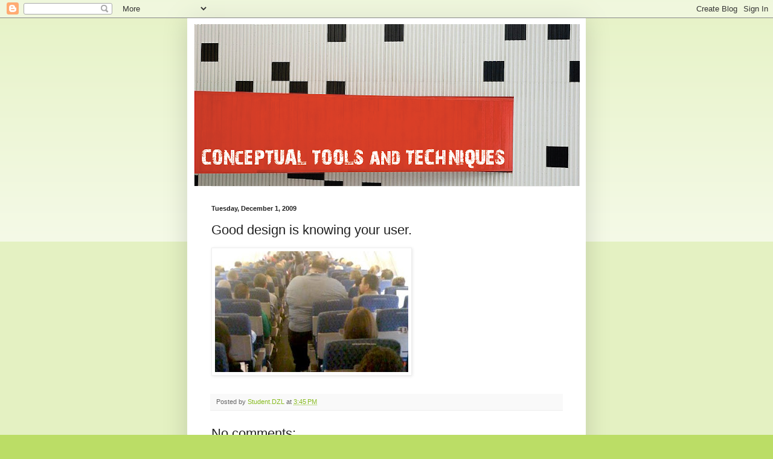

--- FILE ---
content_type: text/html; charset=UTF-8
request_url: https://conceptualtoolstechniques.blogspot.com/2009/12/good-design-is-knowing-your-user.html
body_size: 10811
content:
<!DOCTYPE html>
<html class='v2' dir='ltr' lang='en'>
<head>
<link href='https://www.blogger.com/static/v1/widgets/335934321-css_bundle_v2.css' rel='stylesheet' type='text/css'/>
<meta content='width=1100' name='viewport'/>
<meta content='text/html; charset=UTF-8' http-equiv='Content-Type'/>
<meta content='blogger' name='generator'/>
<link href='https://conceptualtoolstechniques.blogspot.com/favicon.ico' rel='icon' type='image/x-icon'/>
<link href='http://conceptualtoolstechniques.blogspot.com/2009/12/good-design-is-knowing-your-user.html' rel='canonical'/>
<link rel="alternate" type="application/atom+xml" title="Conceptual Tools &amp; Techniques - Atom" href="https://conceptualtoolstechniques.blogspot.com/feeds/posts/default" />
<link rel="alternate" type="application/rss+xml" title="Conceptual Tools &amp; Techniques - RSS" href="https://conceptualtoolstechniques.blogspot.com/feeds/posts/default?alt=rss" />
<link rel="service.post" type="application/atom+xml" title="Conceptual Tools &amp; Techniques - Atom" href="https://www.blogger.com/feeds/5000072816610647772/posts/default" />

<link rel="alternate" type="application/atom+xml" title="Conceptual Tools &amp; Techniques - Atom" href="https://conceptualtoolstechniques.blogspot.com/feeds/2152524238020482185/comments/default" />
<!--Can't find substitution for tag [blog.ieCssRetrofitLinks]-->
<link href='https://blogger.googleusercontent.com/img/b/R29vZ2xl/AVvXsEhZs0zChHdR1Tggt5atL_y21n1CPMPd95w24TaNcg1UXHRtaOnkIJI5B9L02fFy5R9rZd3K3SRte_e38ak9J6NNs-gUz6kHTn1IySVlED2gJEgsc7qeMLS7kCOibB9ThT2pZpJZ_nOUcaI/s320/passenger_1532425c.jpg' rel='image_src'/>
<meta content='http://conceptualtoolstechniques.blogspot.com/2009/12/good-design-is-knowing-your-user.html' property='og:url'/>
<meta content='Good design is knowing your user.' property='og:title'/>
<meta content='' property='og:description'/>
<meta content='https://blogger.googleusercontent.com/img/b/R29vZ2xl/AVvXsEhZs0zChHdR1Tggt5atL_y21n1CPMPd95w24TaNcg1UXHRtaOnkIJI5B9L02fFy5R9rZd3K3SRte_e38ak9J6NNs-gUz6kHTn1IySVlED2gJEgsc7qeMLS7kCOibB9ThT2pZpJZ_nOUcaI/w1200-h630-p-k-no-nu/passenger_1532425c.jpg' property='og:image'/>
<title>Conceptual Tools &amp; Techniques: Good design is knowing your user.</title>
<style id='page-skin-1' type='text/css'><!--
/*
-----------------------------------------------
Blogger Template Style
Name:     Simple
Designer: Blogger
URL:      www.blogger.com
----------------------------------------------- */
/* Content
----------------------------------------------- */
body {
font: normal normal 12px Arial, Tahoma, Helvetica, FreeSans, sans-serif;
color: #222222;
background: #bbdd66 none repeat scroll top left;
padding: 0 40px 40px 40px;
}
html body .region-inner {
min-width: 0;
max-width: 100%;
width: auto;
}
h2 {
font-size: 22px;
}
a:link {
text-decoration:none;
color: #88bb21;
}
a:visited {
text-decoration:none;
color: #888888;
}
a:hover {
text-decoration:underline;
color: #a9ff32;
}
.body-fauxcolumn-outer .fauxcolumn-inner {
background: transparent url(https://resources.blogblog.com/blogblog/data/1kt/simple/body_gradient_tile_light.png) repeat scroll top left;
_background-image: none;
}
.body-fauxcolumn-outer .cap-top {
position: absolute;
z-index: 1;
height: 400px;
width: 100%;
}
.body-fauxcolumn-outer .cap-top .cap-left {
width: 100%;
background: transparent url(https://resources.blogblog.com/blogblog/data/1kt/simple/gradients_light.png) repeat-x scroll top left;
_background-image: none;
}
.content-outer {
-moz-box-shadow: 0 0 40px rgba(0, 0, 0, .15);
-webkit-box-shadow: 0 0 5px rgba(0, 0, 0, .15);
-goog-ms-box-shadow: 0 0 10px #333333;
box-shadow: 0 0 40px rgba(0, 0, 0, .15);
margin-bottom: 1px;
}
.content-inner {
padding: 10px 10px;
}
.content-inner {
background-color: #ffffff;
}
/* Header
----------------------------------------------- */
.header-outer {
background: transparent none repeat-x scroll 0 -400px;
_background-image: none;
}
.Header h1 {
font: normal normal 60px Arial, Tahoma, Helvetica, FreeSans, sans-serif;
color: #99bb32;
text-shadow: -1px -1px 1px rgba(0, 0, 0, .2);
}
.Header h1 a {
color: #99bb32;
}
.Header .description {
font-size: 140%;
color: #777777;
}
.header-inner .Header .titlewrapper {
padding: 22px 30px;
}
.header-inner .Header .descriptionwrapper {
padding: 0 30px;
}
/* Tabs
----------------------------------------------- */
.tabs-inner .section:first-child {
border-top: 1px solid #eeeeee;
}
.tabs-inner .section:first-child ul {
margin-top: -1px;
border-top: 1px solid #eeeeee;
border-left: 0 solid #eeeeee;
border-right: 0 solid #eeeeee;
}
.tabs-inner .widget ul {
background: #f5f5f5 url(https://resources.blogblog.com/blogblog/data/1kt/simple/gradients_light.png) repeat-x scroll 0 -800px;
_background-image: none;
border-bottom: 1px solid #eeeeee;
margin-top: 0;
margin-left: -30px;
margin-right: -30px;
}
.tabs-inner .widget li a {
display: inline-block;
padding: .6em 1em;
font: normal normal 14px Arial, Tahoma, Helvetica, FreeSans, sans-serif;
color: #999999;
border-left: 1px solid #ffffff;
border-right: 1px solid #eeeeee;
}
.tabs-inner .widget li:first-child a {
border-left: none;
}
.tabs-inner .widget li.selected a, .tabs-inner .widget li a:hover {
color: #000000;
background-color: #eeeeee;
text-decoration: none;
}
/* Columns
----------------------------------------------- */
.main-outer {
border-top: 0 solid #eeeeee;
}
.fauxcolumn-left-outer .fauxcolumn-inner {
border-right: 1px solid #eeeeee;
}
.fauxcolumn-right-outer .fauxcolumn-inner {
border-left: 1px solid #eeeeee;
}
/* Headings
----------------------------------------------- */
div.widget > h2,
div.widget h2.title {
margin: 0 0 1em 0;
font: normal bold 11px Arial, Tahoma, Helvetica, FreeSans, sans-serif;
color: #000000;
}
/* Widgets
----------------------------------------------- */
.widget .zippy {
color: #999999;
text-shadow: 2px 2px 1px rgba(0, 0, 0, .1);
}
.widget .popular-posts ul {
list-style: none;
}
/* Posts
----------------------------------------------- */
h2.date-header {
font: normal bold 11px Arial, Tahoma, Helvetica, FreeSans, sans-serif;
}
.date-header span {
background-color: transparent;
color: #222222;
padding: inherit;
letter-spacing: inherit;
margin: inherit;
}
.main-inner {
padding-top: 30px;
padding-bottom: 30px;
}
.main-inner .column-center-inner {
padding: 0 15px;
}
.main-inner .column-center-inner .section {
margin: 0 15px;
}
.post {
margin: 0 0 25px 0;
}
h3.post-title, .comments h4 {
font: normal normal 22px Arial, Tahoma, Helvetica, FreeSans, sans-serif;
margin: .75em 0 0;
}
.post-body {
font-size: 110%;
line-height: 1.4;
position: relative;
}
.post-body img, .post-body .tr-caption-container, .Profile img, .Image img,
.BlogList .item-thumbnail img {
padding: 2px;
background: #ffffff;
border: 1px solid #eeeeee;
-moz-box-shadow: 1px 1px 5px rgba(0, 0, 0, .1);
-webkit-box-shadow: 1px 1px 5px rgba(0, 0, 0, .1);
box-shadow: 1px 1px 5px rgba(0, 0, 0, .1);
}
.post-body img, .post-body .tr-caption-container {
padding: 5px;
}
.post-body .tr-caption-container {
color: #222222;
}
.post-body .tr-caption-container img {
padding: 0;
background: transparent;
border: none;
-moz-box-shadow: 0 0 0 rgba(0, 0, 0, .1);
-webkit-box-shadow: 0 0 0 rgba(0, 0, 0, .1);
box-shadow: 0 0 0 rgba(0, 0, 0, .1);
}
.post-header {
margin: 0 0 1.5em;
line-height: 1.6;
font-size: 90%;
}
.post-footer {
margin: 20px -2px 0;
padding: 5px 10px;
color: #666666;
background-color: #f9f9f9;
border-bottom: 1px solid #eeeeee;
line-height: 1.6;
font-size: 90%;
}
#comments .comment-author {
padding-top: 1.5em;
border-top: 1px solid #eeeeee;
background-position: 0 1.5em;
}
#comments .comment-author:first-child {
padding-top: 0;
border-top: none;
}
.avatar-image-container {
margin: .2em 0 0;
}
#comments .avatar-image-container img {
border: 1px solid #eeeeee;
}
/* Comments
----------------------------------------------- */
.comments .comments-content .icon.blog-author {
background-repeat: no-repeat;
background-image: url([data-uri]);
}
.comments .comments-content .loadmore a {
border-top: 1px solid #999999;
border-bottom: 1px solid #999999;
}
.comments .comment-thread.inline-thread {
background-color: #f9f9f9;
}
.comments .continue {
border-top: 2px solid #999999;
}
/* Accents
---------------------------------------------- */
.section-columns td.columns-cell {
border-left: 1px solid #eeeeee;
}
.blog-pager {
background: transparent none no-repeat scroll top center;
}
.blog-pager-older-link, .home-link,
.blog-pager-newer-link {
background-color: #ffffff;
padding: 5px;
}
.footer-outer {
border-top: 0 dashed #bbbbbb;
}
/* Mobile
----------------------------------------------- */
body.mobile  {
background-size: auto;
}
.mobile .body-fauxcolumn-outer {
background: transparent none repeat scroll top left;
}
.mobile .body-fauxcolumn-outer .cap-top {
background-size: 100% auto;
}
.mobile .content-outer {
-webkit-box-shadow: 0 0 3px rgba(0, 0, 0, .15);
box-shadow: 0 0 3px rgba(0, 0, 0, .15);
}
.mobile .tabs-inner .widget ul {
margin-left: 0;
margin-right: 0;
}
.mobile .post {
margin: 0;
}
.mobile .main-inner .column-center-inner .section {
margin: 0;
}
.mobile .date-header span {
padding: 0.1em 10px;
margin: 0 -10px;
}
.mobile h3.post-title {
margin: 0;
}
.mobile .blog-pager {
background: transparent none no-repeat scroll top center;
}
.mobile .footer-outer {
border-top: none;
}
.mobile .main-inner, .mobile .footer-inner {
background-color: #ffffff;
}
.mobile-index-contents {
color: #222222;
}
.mobile-link-button {
background-color: #88bb21;
}
.mobile-link-button a:link, .mobile-link-button a:visited {
color: #ffffff;
}
.mobile .tabs-inner .section:first-child {
border-top: none;
}
.mobile .tabs-inner .PageList .widget-content {
background-color: #eeeeee;
color: #000000;
border-top: 1px solid #eeeeee;
border-bottom: 1px solid #eeeeee;
}
.mobile .tabs-inner .PageList .widget-content .pagelist-arrow {
border-left: 1px solid #eeeeee;
}

--></style>
<style id='template-skin-1' type='text/css'><!--
body {
min-width: 660px;
}
.content-outer, .content-fauxcolumn-outer, .region-inner {
min-width: 660px;
max-width: 660px;
_width: 660px;
}
.main-inner .columns {
padding-left: 0px;
padding-right: 0px;
}
.main-inner .fauxcolumn-center-outer {
left: 0px;
right: 0px;
/* IE6 does not respect left and right together */
_width: expression(this.parentNode.offsetWidth -
parseInt("0px") -
parseInt("0px") + 'px');
}
.main-inner .fauxcolumn-left-outer {
width: 0px;
}
.main-inner .fauxcolumn-right-outer {
width: 0px;
}
.main-inner .column-left-outer {
width: 0px;
right: 100%;
margin-left: -0px;
}
.main-inner .column-right-outer {
width: 0px;
margin-right: -0px;
}
#layout {
min-width: 0;
}
#layout .content-outer {
min-width: 0;
width: 800px;
}
#layout .region-inner {
min-width: 0;
width: auto;
}
body#layout div.add_widget {
padding: 8px;
}
body#layout div.add_widget a {
margin-left: 32px;
}
--></style>
<link href='https://www.blogger.com/dyn-css/authorization.css?targetBlogID=5000072816610647772&amp;zx=daf9f861-5326-4603-a7ae-e53320621c10' media='none' onload='if(media!=&#39;all&#39;)media=&#39;all&#39;' rel='stylesheet'/><noscript><link href='https://www.blogger.com/dyn-css/authorization.css?targetBlogID=5000072816610647772&amp;zx=daf9f861-5326-4603-a7ae-e53320621c10' rel='stylesheet'/></noscript>
<meta name='google-adsense-platform-account' content='ca-host-pub-1556223355139109'/>
<meta name='google-adsense-platform-domain' content='blogspot.com'/>

</head>
<body class='loading variant-pale'>
<div class='navbar section' id='navbar' name='Navbar'><div class='widget Navbar' data-version='1' id='Navbar1'><script type="text/javascript">
    function setAttributeOnload(object, attribute, val) {
      if(window.addEventListener) {
        window.addEventListener('load',
          function(){ object[attribute] = val; }, false);
      } else {
        window.attachEvent('onload', function(){ object[attribute] = val; });
      }
    }
  </script>
<div id="navbar-iframe-container"></div>
<script type="text/javascript" src="https://apis.google.com/js/platform.js"></script>
<script type="text/javascript">
      gapi.load("gapi.iframes:gapi.iframes.style.bubble", function() {
        if (gapi.iframes && gapi.iframes.getContext) {
          gapi.iframes.getContext().openChild({
              url: 'https://www.blogger.com/navbar/5000072816610647772?po\x3d2152524238020482185\x26origin\x3dhttps://conceptualtoolstechniques.blogspot.com',
              where: document.getElementById("navbar-iframe-container"),
              id: "navbar-iframe"
          });
        }
      });
    </script><script type="text/javascript">
(function() {
var script = document.createElement('script');
script.type = 'text/javascript';
script.src = '//pagead2.googlesyndication.com/pagead/js/google_top_exp.js';
var head = document.getElementsByTagName('head')[0];
if (head) {
head.appendChild(script);
}})();
</script>
</div></div>
<div class='body-fauxcolumns'>
<div class='fauxcolumn-outer body-fauxcolumn-outer'>
<div class='cap-top'>
<div class='cap-left'></div>
<div class='cap-right'></div>
</div>
<div class='fauxborder-left'>
<div class='fauxborder-right'></div>
<div class='fauxcolumn-inner'>
</div>
</div>
<div class='cap-bottom'>
<div class='cap-left'></div>
<div class='cap-right'></div>
</div>
</div>
</div>
<div class='content'>
<div class='content-fauxcolumns'>
<div class='fauxcolumn-outer content-fauxcolumn-outer'>
<div class='cap-top'>
<div class='cap-left'></div>
<div class='cap-right'></div>
</div>
<div class='fauxborder-left'>
<div class='fauxborder-right'></div>
<div class='fauxcolumn-inner'>
</div>
</div>
<div class='cap-bottom'>
<div class='cap-left'></div>
<div class='cap-right'></div>
</div>
</div>
</div>
<div class='content-outer'>
<div class='content-cap-top cap-top'>
<div class='cap-left'></div>
<div class='cap-right'></div>
</div>
<div class='fauxborder-left content-fauxborder-left'>
<div class='fauxborder-right content-fauxborder-right'></div>
<div class='content-inner'>
<header>
<div class='header-outer'>
<div class='header-cap-top cap-top'>
<div class='cap-left'></div>
<div class='cap-right'></div>
</div>
<div class='fauxborder-left header-fauxborder-left'>
<div class='fauxborder-right header-fauxborder-right'></div>
<div class='region-inner header-inner'>
<div class='header section' id='header' name='Header'><div class='widget Header' data-version='1' id='Header1'>
<div id='header-inner'>
<a href='https://conceptualtoolstechniques.blogspot.com/' style='display: block'>
<img alt='Conceptual Tools &amp; Techniques' height='268px; ' id='Header1_headerimg' src='https://blogger.googleusercontent.com/img/b/R29vZ2xl/AVvXsEgzavJMKZ80WtK_ngxECnLHWtH__crN9pds24tpy2vZr94yzXl5yFK81Ju2piyntI9AOaJtRYiwy8bLX9NOtRR5iL4RObxFANcv8wQTJl1qvpkM05uOLpuIVDLGnsknEcoYsCbsf54QJpI/s640/CTT+BLOG+HEADER.png' style='display: block' width='640px; '/>
</a>
</div>
</div></div>
</div>
</div>
<div class='header-cap-bottom cap-bottom'>
<div class='cap-left'></div>
<div class='cap-right'></div>
</div>
</div>
</header>
<div class='tabs-outer'>
<div class='tabs-cap-top cap-top'>
<div class='cap-left'></div>
<div class='cap-right'></div>
</div>
<div class='fauxborder-left tabs-fauxborder-left'>
<div class='fauxborder-right tabs-fauxborder-right'></div>
<div class='region-inner tabs-inner'>
<div class='tabs no-items section' id='crosscol' name='Cross-Column'></div>
<div class='tabs no-items section' id='crosscol-overflow' name='Cross-Column 2'></div>
</div>
</div>
<div class='tabs-cap-bottom cap-bottom'>
<div class='cap-left'></div>
<div class='cap-right'></div>
</div>
</div>
<div class='main-outer'>
<div class='main-cap-top cap-top'>
<div class='cap-left'></div>
<div class='cap-right'></div>
</div>
<div class='fauxborder-left main-fauxborder-left'>
<div class='fauxborder-right main-fauxborder-right'></div>
<div class='region-inner main-inner'>
<div class='columns fauxcolumns'>
<div class='fauxcolumn-outer fauxcolumn-center-outer'>
<div class='cap-top'>
<div class='cap-left'></div>
<div class='cap-right'></div>
</div>
<div class='fauxborder-left'>
<div class='fauxborder-right'></div>
<div class='fauxcolumn-inner'>
</div>
</div>
<div class='cap-bottom'>
<div class='cap-left'></div>
<div class='cap-right'></div>
</div>
</div>
<div class='fauxcolumn-outer fauxcolumn-left-outer'>
<div class='cap-top'>
<div class='cap-left'></div>
<div class='cap-right'></div>
</div>
<div class='fauxborder-left'>
<div class='fauxborder-right'></div>
<div class='fauxcolumn-inner'>
</div>
</div>
<div class='cap-bottom'>
<div class='cap-left'></div>
<div class='cap-right'></div>
</div>
</div>
<div class='fauxcolumn-outer fauxcolumn-right-outer'>
<div class='cap-top'>
<div class='cap-left'></div>
<div class='cap-right'></div>
</div>
<div class='fauxborder-left'>
<div class='fauxborder-right'></div>
<div class='fauxcolumn-inner'>
</div>
</div>
<div class='cap-bottom'>
<div class='cap-left'></div>
<div class='cap-right'></div>
</div>
</div>
<!-- corrects IE6 width calculation -->
<div class='columns-inner'>
<div class='column-center-outer'>
<div class='column-center-inner'>
<div class='main section' id='main' name='Main'><div class='widget Blog' data-version='1' id='Blog1'>
<div class='blog-posts hfeed'>

          <div class="date-outer">
        
<h2 class='date-header'><span>Tuesday, December 1, 2009</span></h2>

          <div class="date-posts">
        
<div class='post-outer'>
<div class='post hentry uncustomized-post-template' itemprop='blogPost' itemscope='itemscope' itemtype='http://schema.org/BlogPosting'>
<meta content='https://blogger.googleusercontent.com/img/b/R29vZ2xl/AVvXsEhZs0zChHdR1Tggt5atL_y21n1CPMPd95w24TaNcg1UXHRtaOnkIJI5B9L02fFy5R9rZd3K3SRte_e38ak9J6NNs-gUz6kHTn1IySVlED2gJEgsc7qeMLS7kCOibB9ThT2pZpJZ_nOUcaI/s320/passenger_1532425c.jpg' itemprop='image_url'/>
<meta content='5000072816610647772' itemprop='blogId'/>
<meta content='2152524238020482185' itemprop='postId'/>
<a name='2152524238020482185'></a>
<h3 class='post-title entry-title' itemprop='name'>
Good design is knowing your user.
</h3>
<div class='post-header'>
<div class='post-header-line-1'></div>
</div>
<div class='post-body entry-content' id='post-body-2152524238020482185' itemprop='description articleBody'>
<a href="https://blogger.googleusercontent.com/img/b/R29vZ2xl/AVvXsEhZs0zChHdR1Tggt5atL_y21n1CPMPd95w24TaNcg1UXHRtaOnkIJI5B9L02fFy5R9rZd3K3SRte_e38ak9J6NNs-gUz6kHTn1IySVlED2gJEgsc7qeMLS7kCOibB9ThT2pZpJZ_nOUcaI/s1600/passenger_1532425c.jpg" onblur="try {parent.deselectBloggerImageGracefully();} catch(e) {}"><img alt="" border="0" id="BLOGGER_PHOTO_ID_5410371934444508034" src="https://blogger.googleusercontent.com/img/b/R29vZ2xl/AVvXsEhZs0zChHdR1Tggt5atL_y21n1CPMPd95w24TaNcg1UXHRtaOnkIJI5B9L02fFy5R9rZd3K3SRte_e38ak9J6NNs-gUz6kHTn1IySVlED2gJEgsc7qeMLS7kCOibB9ThT2pZpJZ_nOUcaI/s320/passenger_1532425c.jpg" style="float:left; margin:0 10px 10px 0;cursor:pointer; cursor:hand;width: 320px; height: 200px;" /></a>
<div style='clear: both;'></div>
</div>
<div class='post-footer'>
<div class='post-footer-line post-footer-line-1'>
<span class='post-author vcard'>
Posted by
<span class='fn' itemprop='author' itemscope='itemscope' itemtype='http://schema.org/Person'>
<meta content='https://www.blogger.com/profile/15038878700112057398' itemprop='url'/>
<a class='g-profile' href='https://www.blogger.com/profile/15038878700112057398' rel='author' title='author profile'>
<span itemprop='name'>Student.DZL</span>
</a>
</span>
</span>
<span class='post-timestamp'>
at
<meta content='http://conceptualtoolstechniques.blogspot.com/2009/12/good-design-is-knowing-your-user.html' itemprop='url'/>
<a class='timestamp-link' href='https://conceptualtoolstechniques.blogspot.com/2009/12/good-design-is-knowing-your-user.html' rel='bookmark' title='permanent link'><abbr class='published' itemprop='datePublished' title='2009-12-01T15:45:00-05:00'>3:45&#8239;PM</abbr></a>
</span>
<span class='post-comment-link'>
</span>
<span class='post-icons'>
<span class='item-control blog-admin pid-537521677'>
<a href='https://www.blogger.com/post-edit.g?blogID=5000072816610647772&postID=2152524238020482185&from=pencil' title='Edit Post'>
<img alt='' class='icon-action' height='18' src='https://resources.blogblog.com/img/icon18_edit_allbkg.gif' width='18'/>
</a>
</span>
</span>
<div class='post-share-buttons goog-inline-block'>
</div>
</div>
<div class='post-footer-line post-footer-line-2'>
<span class='post-labels'>
</span>
</div>
<div class='post-footer-line post-footer-line-3'>
<span class='post-location'>
</span>
</div>
</div>
</div>
<div class='comments' id='comments'>
<a name='comments'></a>
<h4>No comments:</h4>
<div id='Blog1_comments-block-wrapper'>
<dl class='avatar-comment-indent' id='comments-block'>
</dl>
</div>
<p class='comment-footer'>
<div class='comment-form'>
<a name='comment-form'></a>
<h4 id='comment-post-message'>Post a Comment</h4>
<p>
</p>
<a href='https://www.blogger.com/comment/frame/5000072816610647772?po=2152524238020482185&hl=en&saa=85391&origin=https://conceptualtoolstechniques.blogspot.com' id='comment-editor-src'></a>
<iframe allowtransparency='true' class='blogger-iframe-colorize blogger-comment-from-post' frameborder='0' height='410px' id='comment-editor' name='comment-editor' src='' width='100%'></iframe>
<script src='https://www.blogger.com/static/v1/jsbin/2830521187-comment_from_post_iframe.js' type='text/javascript'></script>
<script type='text/javascript'>
      BLOG_CMT_createIframe('https://www.blogger.com/rpc_relay.html');
    </script>
</div>
</p>
</div>
</div>

        </div></div>
      
</div>
<div class='blog-pager' id='blog-pager'>
<span id='blog-pager-newer-link'>
<a class='blog-pager-newer-link' href='https://conceptualtoolstechniques.blogspot.com/2009/12/uno.html' id='Blog1_blog-pager-newer-link' title='Newer Post'>Newer Post</a>
</span>
<span id='blog-pager-older-link'>
<a class='blog-pager-older-link' href='https://conceptualtoolstechniques.blogspot.com/2009/12/little-bit-of-creativity.html' id='Blog1_blog-pager-older-link' title='Older Post'>Older Post</a>
</span>
<a class='home-link' href='https://conceptualtoolstechniques.blogspot.com/'>Home</a>
</div>
<div class='clear'></div>
<div class='post-feeds'>
<div class='feed-links'>
Subscribe to:
<a class='feed-link' href='https://conceptualtoolstechniques.blogspot.com/feeds/2152524238020482185/comments/default' target='_blank' type='application/atom+xml'>Post Comments (Atom)</a>
</div>
</div>
</div></div>
</div>
</div>
<div class='column-left-outer'>
<div class='column-left-inner'>
<aside>
</aside>
</div>
</div>
<div class='column-right-outer'>
<div class='column-right-inner'>
<aside>
</aside>
</div>
</div>
</div>
<div style='clear: both'></div>
<!-- columns -->
</div>
<!-- main -->
</div>
</div>
<div class='main-cap-bottom cap-bottom'>
<div class='cap-left'></div>
<div class='cap-right'></div>
</div>
</div>
<footer>
<div class='footer-outer'>
<div class='footer-cap-top cap-top'>
<div class='cap-left'></div>
<div class='cap-right'></div>
</div>
<div class='fauxborder-left footer-fauxborder-left'>
<div class='fauxborder-right footer-fauxborder-right'></div>
<div class='region-inner footer-inner'>
<div class='foot section' id='footer-1'><div class='widget Followers' data-version='1' id='Followers1'>
<h2 class='title'>Followers</h2>
<div class='widget-content'>
<div id='Followers1-wrapper'>
<div style='margin-right:2px;'>
<div><script type="text/javascript" src="https://apis.google.com/js/platform.js"></script>
<div id="followers-iframe-container"></div>
<script type="text/javascript">
    window.followersIframe = null;
    function followersIframeOpen(url) {
      gapi.load("gapi.iframes", function() {
        if (gapi.iframes && gapi.iframes.getContext) {
          window.followersIframe = gapi.iframes.getContext().openChild({
            url: url,
            where: document.getElementById("followers-iframe-container"),
            messageHandlersFilter: gapi.iframes.CROSS_ORIGIN_IFRAMES_FILTER,
            messageHandlers: {
              '_ready': function(obj) {
                window.followersIframe.getIframeEl().height = obj.height;
              },
              'reset': function() {
                window.followersIframe.close();
                followersIframeOpen("https://www.blogger.com/followers/frame/5000072816610647772?colors\x3dCgt0cmFuc3BhcmVudBILdHJhbnNwYXJlbnQaByMyMjIyMjIiByM4OGJiMjEqByNmZmZmZmYyByMwMDAwMDA6ByMyMjIyMjJCByM4OGJiMjFKByM5OTk5OTlSByM4OGJiMjFaC3RyYW5zcGFyZW50\x26pageSize\x3d21\x26hl\x3den\x26origin\x3dhttps://conceptualtoolstechniques.blogspot.com");
              },
              'open': function(url) {
                window.followersIframe.close();
                followersIframeOpen(url);
              }
            }
          });
        }
      });
    }
    followersIframeOpen("https://www.blogger.com/followers/frame/5000072816610647772?colors\x3dCgt0cmFuc3BhcmVudBILdHJhbnNwYXJlbnQaByMyMjIyMjIiByM4OGJiMjEqByNmZmZmZmYyByMwMDAwMDA6ByMyMjIyMjJCByM4OGJiMjFKByM5OTk5OTlSByM4OGJiMjFaC3RyYW5zcGFyZW50\x26pageSize\x3d21\x26hl\x3den\x26origin\x3dhttps://conceptualtoolstechniques.blogspot.com");
  </script></div>
</div>
</div>
<div class='clear'></div>
</div>
</div><div class='widget BlogArchive' data-version='1' id='BlogArchive1'>
<h2>Blog Archive</h2>
<div class='widget-content'>
<div id='ArchiveList'>
<div id='BlogArchive1_ArchiveList'>
<ul class='hierarchy'>
<li class='archivedate collapsed'>
<a class='toggle' href='javascript:void(0)'>
<span class='zippy'>

        &#9658;&#160;
      
</span>
</a>
<a class='post-count-link' href='https://conceptualtoolstechniques.blogspot.com/2012/'>
2012
</a>
<span class='post-count' dir='ltr'>(173)</span>
<ul class='hierarchy'>
<li class='archivedate collapsed'>
<a class='toggle' href='javascript:void(0)'>
<span class='zippy'>

        &#9658;&#160;
      
</span>
</a>
<a class='post-count-link' href='https://conceptualtoolstechniques.blogspot.com/2012/04/'>
April
</a>
<span class='post-count' dir='ltr'>(77)</span>
</li>
</ul>
<ul class='hierarchy'>
<li class='archivedate collapsed'>
<a class='toggle' href='javascript:void(0)'>
<span class='zippy'>

        &#9658;&#160;
      
</span>
</a>
<a class='post-count-link' href='https://conceptualtoolstechniques.blogspot.com/2012/03/'>
March
</a>
<span class='post-count' dir='ltr'>(71)</span>
</li>
</ul>
<ul class='hierarchy'>
<li class='archivedate collapsed'>
<a class='toggle' href='javascript:void(0)'>
<span class='zippy'>

        &#9658;&#160;
      
</span>
</a>
<a class='post-count-link' href='https://conceptualtoolstechniques.blogspot.com/2012/02/'>
February
</a>
<span class='post-count' dir='ltr'>(14)</span>
</li>
</ul>
<ul class='hierarchy'>
<li class='archivedate collapsed'>
<a class='toggle' href='javascript:void(0)'>
<span class='zippy'>

        &#9658;&#160;
      
</span>
</a>
<a class='post-count-link' href='https://conceptualtoolstechniques.blogspot.com/2012/01/'>
January
</a>
<span class='post-count' dir='ltr'>(11)</span>
</li>
</ul>
</li>
</ul>
<ul class='hierarchy'>
<li class='archivedate collapsed'>
<a class='toggle' href='javascript:void(0)'>
<span class='zippy'>

        &#9658;&#160;
      
</span>
</a>
<a class='post-count-link' href='https://conceptualtoolstechniques.blogspot.com/2010/'>
2010
</a>
<span class='post-count' dir='ltr'>(180)</span>
<ul class='hierarchy'>
<li class='archivedate collapsed'>
<a class='toggle' href='javascript:void(0)'>
<span class='zippy'>

        &#9658;&#160;
      
</span>
</a>
<a class='post-count-link' href='https://conceptualtoolstechniques.blogspot.com/2010/12/'>
December
</a>
<span class='post-count' dir='ltr'>(41)</span>
</li>
</ul>
<ul class='hierarchy'>
<li class='archivedate collapsed'>
<a class='toggle' href='javascript:void(0)'>
<span class='zippy'>

        &#9658;&#160;
      
</span>
</a>
<a class='post-count-link' href='https://conceptualtoolstechniques.blogspot.com/2010/11/'>
November
</a>
<span class='post-count' dir='ltr'>(120)</span>
</li>
</ul>
<ul class='hierarchy'>
<li class='archivedate collapsed'>
<a class='toggle' href='javascript:void(0)'>
<span class='zippy'>

        &#9658;&#160;
      
</span>
</a>
<a class='post-count-link' href='https://conceptualtoolstechniques.blogspot.com/2010/10/'>
October
</a>
<span class='post-count' dir='ltr'>(19)</span>
</li>
</ul>
</li>
</ul>
<ul class='hierarchy'>
<li class='archivedate expanded'>
<a class='toggle' href='javascript:void(0)'>
<span class='zippy toggle-open'>

        &#9660;&#160;
      
</span>
</a>
<a class='post-count-link' href='https://conceptualtoolstechniques.blogspot.com/2009/'>
2009
</a>
<span class='post-count' dir='ltr'>(309)</span>
<ul class='hierarchy'>
<li class='archivedate expanded'>
<a class='toggle' href='javascript:void(0)'>
<span class='zippy toggle-open'>

        &#9660;&#160;
      
</span>
</a>
<a class='post-count-link' href='https://conceptualtoolstechniques.blogspot.com/2009/12/'>
December
</a>
<span class='post-count' dir='ltr'>(32)</span>
<ul class='posts'>
<li><a href='https://conceptualtoolstechniques.blogspot.com/2009/12/jabra-stone-headset.html'>Jabra Stone Headset</a></li>
<li><a href='https://conceptualtoolstechniques.blogspot.com/2009/12/so-now-that-semester-is-over.html'>So now that the semester is over...</a></li>
<li><a href='https://conceptualtoolstechniques.blogspot.com/2009/12/2-in-1-chair.html'>2 IN 1 CHAIR</a></li>
<li><a href='https://conceptualtoolstechniques.blogspot.com/2009/12/idea-in-design.html'>Idea in Design</a></li>
<li><a href='https://conceptualtoolstechniques.blogspot.com/2009/12/ken-frys-manifesto-for-industrial.html'>Ken Fry&#8217;s Manifesto for Industrial Designers</a></li>
<li><a href='https://conceptualtoolstechniques.blogspot.com/2009/12/end-of-semester-party.html'>End of Semester Party!</a></li>
<li><a href='https://conceptualtoolstechniques.blogspot.com/2009/12/to-all-car-design-lovers-honda-p-nut.html'>To all the car design lovers... Honda P-Nut</a></li>
<li><a href='https://conceptualtoolstechniques.blogspot.com/2009/12/incredible-recycled-paper-lamps-by.html'>Incredible recycled paper lamps by Jordy Fu</a></li>
<li><a href='https://conceptualtoolstechniques.blogspot.com/2009/12/interesting-and-attractive-product.html'>Interesting and attractive product designs by Shah...</a></li>
<li><a href='https://conceptualtoolstechniques.blogspot.com/2009/12/vostok-bathroom-design-with-ussr-style.html'>Vostok bathroom design with USSR style</a></li>
<li><a href='https://conceptualtoolstechniques.blogspot.com/2009/12/eyewriter.html'>EyeWriter</a></li>
<li><a href='https://conceptualtoolstechniques.blogspot.com/2009/12/raymond-loewy-father-of-american.html'>Raymond Loewy:  Father of American industrial desi...</a></li>
<li><a href='https://conceptualtoolstechniques.blogspot.com/2009/12/structured-procrastination.html'>Structured Procrastination</a></li>
<li><a href='https://conceptualtoolstechniques.blogspot.com/2009/12/dual-clock.html'>Dual clock?</a></li>
<li><a href='https://conceptualtoolstechniques.blogspot.com/2009/12/janine-benyus-12-sustainable-design.html'>Janine  benyus: 12 sustainable design ideas from n...</a></li>
<li><a href='https://conceptualtoolstechniques.blogspot.com/2009/12/instead-of-running-from-environmental.html'>Instead of running from environmental concerns, bu...</a></li>
<li><a href='https://conceptualtoolstechniques.blogspot.com/2009/12/lifeboat-ethics.html'>Lifeboat Ethics</a></li>
<li><a href='https://conceptualtoolstechniques.blogspot.com/2009/12/water-bottle-with-integrated-filter.html'>Water Bottle with Integrated Filter</a></li>
<li><a href='https://conceptualtoolstechniques.blogspot.com/2009/12/how-to-write-like-designer.html'>How to Write like a Designer</a></li>
<li><a href='https://conceptualtoolstechniques.blogspot.com/2009/12/fancy-cars-and-flashy-birds-who-could.html'>Fancy cars and flashy birds, who could ask for any...</a></li>
<li><a href='https://conceptualtoolstechniques.blogspot.com/2009/12/signed-copies-of-green-design-by-marcus.html'>Signed copies of Green Design by Marcus Fairs</a></li>
<li><a href='https://conceptualtoolstechniques.blogspot.com/2009/12/10-commandments-of-sustainable-design.html'>10 Commandments of (Sustainable) Design</a></li>
<li><a href='https://conceptualtoolstechniques.blogspot.com/2009/12/dieter-rams-ten-principles-for-good.html'>Dieter Rams: ten principles for good design</a></li>
<li><a href='https://conceptualtoolstechniques.blogspot.com/2009/12/click-here.html'>click here</a></li>
<li><a href='https://conceptualtoolstechniques.blogspot.com/2009/12/guru-of-industrial-design-drawing.html'>The Guru Of Industrial Design Drawing</a></li>
<li><a href='https://conceptualtoolstechniques.blogspot.com/2009/12/art-for-change.html'>Art, for a change</a></li>
<li><a href='https://conceptualtoolstechniques.blogspot.com/2009/12/uno.html'>Uno</a></li>
<li><a href='https://conceptualtoolstechniques.blogspot.com/2009/12/good-design-is-knowing-your-user.html'>Good design is knowing your user.</a></li>
<li><a href='https://conceptualtoolstechniques.blogspot.com/2009/12/little-bit-of-creativity.html'>A little bit of creativity</a></li>
<li><a href='https://conceptualtoolstechniques.blogspot.com/2009/11/nazi-lawn-gnome.html'>Nazi Lawn Gnome</a></li>
<li><a href='https://conceptualtoolstechniques.blogspot.com/2009/11/restlessness-and-discontent-are-first.html'>&quot;Restlessness and Discontent are the first necessi...</a></li>
<li><a href='https://conceptualtoolstechniques.blogspot.com/2009/11/fun-interactive-sustainable-design.html'>Fun Interactive Sustainable Design Website</a></li>
</ul>
</li>
</ul>
<ul class='hierarchy'>
<li class='archivedate collapsed'>
<a class='toggle' href='javascript:void(0)'>
<span class='zippy'>

        &#9658;&#160;
      
</span>
</a>
<a class='post-count-link' href='https://conceptualtoolstechniques.blogspot.com/2009/11/'>
November
</a>
<span class='post-count' dir='ltr'>(126)</span>
</li>
</ul>
<ul class='hierarchy'>
<li class='archivedate collapsed'>
<a class='toggle' href='javascript:void(0)'>
<span class='zippy'>

        &#9658;&#160;
      
</span>
</a>
<a class='post-count-link' href='https://conceptualtoolstechniques.blogspot.com/2009/10/'>
October
</a>
<span class='post-count' dir='ltr'>(109)</span>
</li>
</ul>
<ul class='hierarchy'>
<li class='archivedate collapsed'>
<a class='toggle' href='javascript:void(0)'>
<span class='zippy'>

        &#9658;&#160;
      
</span>
</a>
<a class='post-count-link' href='https://conceptualtoolstechniques.blogspot.com/2009/09/'>
September
</a>
<span class='post-count' dir='ltr'>(42)</span>
</li>
</ul>
</li>
</ul>
</div>
</div>
<div class='clear'></div>
</div>
</div><div class='widget Profile' data-version='1' id='Profile1'>
<h2>Contributors</h2>
<div class='widget-content'>
<ul>
<li><a class='profile-name-link g-profile' href='https://www.blogger.com/profile/07823446097184611142' style='background-image: url(//www.blogger.com/img/logo-16.png);'>Alex Ko</a></li>
<li><a class='profile-name-link g-profile' href='https://www.blogger.com/profile/10096409646494056270' style='background-image: url(//www.blogger.com/img/logo-16.png);'>Anna</a></li>
<li><a class='profile-name-link g-profile' href='https://www.blogger.com/profile/02519111780513671791' style='background-image: url(//www.blogger.com/img/logo-16.png);'>Bin Hur</a></li>
<li><a class='profile-name-link g-profile' href='https://www.blogger.com/profile/14090072012744455414' style='background-image: url(//www.blogger.com/img/logo-16.png);'>Breena</a></li>
<li><a class='profile-name-link g-profile' href='https://www.blogger.com/profile/17783815466652051937' style='background-image: url(//www.blogger.com/img/logo-16.png);'>Cathy Lai</a></li>
<li><a class='profile-name-link g-profile' href='https://www.blogger.com/profile/09175272787764308262' style='background-image: url(//www.blogger.com/img/logo-16.png);'>Devin Schaffner</a></li>
<li><a class='profile-name-link g-profile' href='https://www.blogger.com/profile/15019830486936838273' style='background-image: url(//www.blogger.com/img/logo-16.png);'>EUN JU LEE</a></li>
<li><a class='profile-name-link g-profile' href='https://www.blogger.com/profile/16032291902611480046' style='background-image: url(//www.blogger.com/img/logo-16.png);'>Ethan Jiang</a></li>
<li><a class='profile-name-link g-profile' href='https://www.blogger.com/profile/07553180858481694062' style='background-image: url(//www.blogger.com/img/logo-16.png);'>FranC35</a></li>
<li><a class='profile-name-link g-profile' href='https://www.blogger.com/profile/03267675494248209890' style='background-image: url(//www.blogger.com/img/logo-16.png);'>Greg McRoberts</a></li>
<li><a class='profile-name-link g-profile' href='https://www.blogger.com/profile/08853110834431713827' style='background-image: url(//www.blogger.com/img/logo-16.png);'>Jacob Prapavessis</a></li>
<li><a class='profile-name-link g-profile' href='https://www.blogger.com/profile/00183602697236529027' style='background-image: url(//www.blogger.com/img/logo-16.png);'>Jenkin</a></li>
<li><a class='profile-name-link g-profile' href='https://www.blogger.com/profile/11641252525628691266' style='background-image: url(//www.blogger.com/img/logo-16.png);'>Joo</a></li>
<li><a class='profile-name-link g-profile' href='https://www.blogger.com/profile/17971377948866078374' style='background-image: url(//www.blogger.com/img/logo-16.png);'>Kia</a></li>
<li><a class='profile-name-link g-profile' href='https://www.blogger.com/profile/17475117678347840750' style='background-image: url(//www.blogger.com/img/logo-16.png);'>Laura D</a></li>
<li><a class='profile-name-link g-profile' href='https://www.blogger.com/profile/16606402628613255729' style='background-image: url(//www.blogger.com/img/logo-16.png);'>LuceyK</a></li>
<li><a class='profile-name-link g-profile' href='https://www.blogger.com/profile/06447194236179129474' style='background-image: url(//www.blogger.com/img/logo-16.png);'>Mike</a></li>
<li><a class='profile-name-link g-profile' href='https://www.blogger.com/profile/16134356414072107152' style='background-image: url(//www.blogger.com/img/logo-16.png);'>Morgane Echardour</a></li>
<li><a class='profile-name-link g-profile' href='https://www.blogger.com/profile/10088953227393936284' style='background-image: url(//www.blogger.com/img/logo-16.png);'>Nicole</a></li>
<li><a class='profile-name-link g-profile' href='https://www.blogger.com/profile/03777920088089252914' style='background-image: url(//www.blogger.com/img/logo-16.png);'>Nikolai Berda</a></li>
<li><a class='profile-name-link g-profile' href='https://www.blogger.com/profile/00782172102303945734' style='background-image: url(//www.blogger.com/img/logo-16.png);'>Orry Fidler</a></li>
<li><a class='profile-name-link g-profile' href='https://www.blogger.com/profile/02857626759460945281' style='background-image: url(//www.blogger.com/img/logo-16.png);'>Piotr Sciezka</a></li>
<li><a class='profile-name-link g-profile' href='https://www.blogger.com/profile/10510080422289095241' style='background-image: url(//www.blogger.com/img/logo-16.png);'>Polina Broussilovskaia</a></li>
<li><a class='profile-name-link g-profile' href='https://www.blogger.com/profile/13877580710448889490' style='background-image: url(//www.blogger.com/img/logo-16.png);'>Quintin Clarke</a></li>
<li><a class='profile-name-link g-profile' href='https://www.blogger.com/profile/13803761062807231247' style='background-image: url(//www.blogger.com/img/logo-16.png);'>Sayyad</a></li>
<li><a class='profile-name-link g-profile' href='https://www.blogger.com/profile/04719415940451625556' style='background-image: url(//www.blogger.com/img/logo-16.png);'>Sina Afshani</a></li>
<li><a class='profile-name-link g-profile' href='https://www.blogger.com/profile/12563489371870702220' style='background-image: url(//www.blogger.com/img/logo-16.png);'>Spencer Bryant-Longo</a></li>
<li><a class='profile-name-link g-profile' href='https://www.blogger.com/profile/14323043643041256795' style='background-image: url(//www.blogger.com/img/logo-16.png);'>Suzzle</a></li>
<li><a class='profile-name-link g-profile' href='https://www.blogger.com/profile/01712905495300430208' style='background-image: url(//www.blogger.com/img/logo-16.png);'>Unknown</a></li>
<li><a class='profile-name-link g-profile' href='https://www.blogger.com/profile/01724770812896347090' style='background-image: url(//www.blogger.com/img/logo-16.png);'>Valerie Stroukova</a></li>
<li><a class='profile-name-link g-profile' href='https://www.blogger.com/profile/14363280890402913421' style='background-image: url(//www.blogger.com/img/logo-16.png);'>Woo Joo Lee</a></li>
<li><a class='profile-name-link g-profile' href='https://www.blogger.com/profile/01831844256071965400' style='background-image: url(//www.blogger.com/img/logo-16.png);'>Youngin Cho</a></li>
<li><a class='profile-name-link g-profile' href='https://www.blogger.com/profile/08124623584377146675' style='background-image: url(//www.blogger.com/img/logo-16.png);'>Zain Syed</a></li>
<li><a class='profile-name-link g-profile' href='https://www.blogger.com/profile/11890511732379128112' style='background-image: url(//www.blogger.com/img/logo-16.png);'>ivan (irakliy kontselidze)</a></li>
<li><a class='profile-name-link g-profile' href='https://www.blogger.com/profile/00506093316308505374' style='background-image: url(//www.blogger.com/img/logo-16.png);'>jules goss</a></li>
<li><a class='profile-name-link g-profile' href='https://www.blogger.com/profile/11898478064124835395' style='background-image: url(//www.blogger.com/img/logo-16.png);'>rudy</a></li>
<li><a class='profile-name-link g-profile' href='https://www.blogger.com/profile/01987823227758936549' style='background-image: url(//www.blogger.com/img/logo-16.png);'>tomlouws</a></li>
</ul>
<div class='clear'></div>
</div>
</div></div>
<!-- outside of the include in order to lock Attribution widget -->
<div class='foot section' id='footer-3' name='Footer'><div class='widget Attribution' data-version='1' id='Attribution1'>
<div class='widget-content' style='text-align: center;'>
Simple theme. Powered by <a href='https://www.blogger.com' target='_blank'>Blogger</a>.
</div>
<div class='clear'></div>
</div></div>
</div>
</div>
<div class='footer-cap-bottom cap-bottom'>
<div class='cap-left'></div>
<div class='cap-right'></div>
</div>
</div>
</footer>
<!-- content -->
</div>
</div>
<div class='content-cap-bottom cap-bottom'>
<div class='cap-left'></div>
<div class='cap-right'></div>
</div>
</div>
</div>
<script type='text/javascript'>
    window.setTimeout(function() {
        document.body.className = document.body.className.replace('loading', '');
      }, 10);
  </script>

<script type="text/javascript" src="https://www.blogger.com/static/v1/widgets/2028843038-widgets.js"></script>
<script type='text/javascript'>
window['__wavt'] = 'AOuZoY5yHe8XR36GmYy2PDh6AKD_zH8HCA:1768928626738';_WidgetManager._Init('//www.blogger.com/rearrange?blogID\x3d5000072816610647772','//conceptualtoolstechniques.blogspot.com/2009/12/good-design-is-knowing-your-user.html','5000072816610647772');
_WidgetManager._SetDataContext([{'name': 'blog', 'data': {'blogId': '5000072816610647772', 'title': 'Conceptual Tools \x26amp; Techniques', 'url': 'https://conceptualtoolstechniques.blogspot.com/2009/12/good-design-is-knowing-your-user.html', 'canonicalUrl': 'http://conceptualtoolstechniques.blogspot.com/2009/12/good-design-is-knowing-your-user.html', 'homepageUrl': 'https://conceptualtoolstechniques.blogspot.com/', 'searchUrl': 'https://conceptualtoolstechniques.blogspot.com/search', 'canonicalHomepageUrl': 'http://conceptualtoolstechniques.blogspot.com/', 'blogspotFaviconUrl': 'https://conceptualtoolstechniques.blogspot.com/favicon.ico', 'bloggerUrl': 'https://www.blogger.com', 'hasCustomDomain': false, 'httpsEnabled': true, 'enabledCommentProfileImages': true, 'gPlusViewType': 'FILTERED_POSTMOD', 'adultContent': false, 'analyticsAccountNumber': '', 'encoding': 'UTF-8', 'locale': 'en', 'localeUnderscoreDelimited': 'en', 'languageDirection': 'ltr', 'isPrivate': false, 'isMobile': false, 'isMobileRequest': false, 'mobileClass': '', 'isPrivateBlog': false, 'isDynamicViewsAvailable': true, 'feedLinks': '\x3clink rel\x3d\x22alternate\x22 type\x3d\x22application/atom+xml\x22 title\x3d\x22Conceptual Tools \x26amp; Techniques - Atom\x22 href\x3d\x22https://conceptualtoolstechniques.blogspot.com/feeds/posts/default\x22 /\x3e\n\x3clink rel\x3d\x22alternate\x22 type\x3d\x22application/rss+xml\x22 title\x3d\x22Conceptual Tools \x26amp; Techniques - RSS\x22 href\x3d\x22https://conceptualtoolstechniques.blogspot.com/feeds/posts/default?alt\x3drss\x22 /\x3e\n\x3clink rel\x3d\x22service.post\x22 type\x3d\x22application/atom+xml\x22 title\x3d\x22Conceptual Tools \x26amp; Techniques - Atom\x22 href\x3d\x22https://www.blogger.com/feeds/5000072816610647772/posts/default\x22 /\x3e\n\n\x3clink rel\x3d\x22alternate\x22 type\x3d\x22application/atom+xml\x22 title\x3d\x22Conceptual Tools \x26amp; Techniques - Atom\x22 href\x3d\x22https://conceptualtoolstechniques.blogspot.com/feeds/2152524238020482185/comments/default\x22 /\x3e\n', 'meTag': '', 'adsenseHostId': 'ca-host-pub-1556223355139109', 'adsenseHasAds': false, 'adsenseAutoAds': false, 'boqCommentIframeForm': true, 'loginRedirectParam': '', 'view': '', 'dynamicViewsCommentsSrc': '//www.blogblog.com/dynamicviews/4224c15c4e7c9321/js/comments.js', 'dynamicViewsScriptSrc': '//www.blogblog.com/dynamicviews/6e0d22adcfa5abea', 'plusOneApiSrc': 'https://apis.google.com/js/platform.js', 'disableGComments': true, 'interstitialAccepted': false, 'sharing': {'platforms': [{'name': 'Get link', 'key': 'link', 'shareMessage': 'Get link', 'target': ''}, {'name': 'Facebook', 'key': 'facebook', 'shareMessage': 'Share to Facebook', 'target': 'facebook'}, {'name': 'BlogThis!', 'key': 'blogThis', 'shareMessage': 'BlogThis!', 'target': 'blog'}, {'name': 'X', 'key': 'twitter', 'shareMessage': 'Share to X', 'target': 'twitter'}, {'name': 'Pinterest', 'key': 'pinterest', 'shareMessage': 'Share to Pinterest', 'target': 'pinterest'}, {'name': 'Email', 'key': 'email', 'shareMessage': 'Email', 'target': 'email'}], 'disableGooglePlus': true, 'googlePlusShareButtonWidth': 0, 'googlePlusBootstrap': '\x3cscript type\x3d\x22text/javascript\x22\x3ewindow.___gcfg \x3d {\x27lang\x27: \x27en\x27};\x3c/script\x3e'}, 'hasCustomJumpLinkMessage': false, 'jumpLinkMessage': 'Read more', 'pageType': 'item', 'postId': '2152524238020482185', 'postImageThumbnailUrl': 'https://blogger.googleusercontent.com/img/b/R29vZ2xl/AVvXsEhZs0zChHdR1Tggt5atL_y21n1CPMPd95w24TaNcg1UXHRtaOnkIJI5B9L02fFy5R9rZd3K3SRte_e38ak9J6NNs-gUz6kHTn1IySVlED2gJEgsc7qeMLS7kCOibB9ThT2pZpJZ_nOUcaI/s72-c/passenger_1532425c.jpg', 'postImageUrl': 'https://blogger.googleusercontent.com/img/b/R29vZ2xl/AVvXsEhZs0zChHdR1Tggt5atL_y21n1CPMPd95w24TaNcg1UXHRtaOnkIJI5B9L02fFy5R9rZd3K3SRte_e38ak9J6NNs-gUz6kHTn1IySVlED2gJEgsc7qeMLS7kCOibB9ThT2pZpJZ_nOUcaI/s320/passenger_1532425c.jpg', 'pageName': 'Good design is knowing your user.', 'pageTitle': 'Conceptual Tools \x26amp; Techniques: Good design is knowing your user.'}}, {'name': 'features', 'data': {}}, {'name': 'messages', 'data': {'edit': 'Edit', 'linkCopiedToClipboard': 'Link copied to clipboard!', 'ok': 'Ok', 'postLink': 'Post Link'}}, {'name': 'template', 'data': {'name': 'Simple', 'localizedName': 'Simple', 'isResponsive': false, 'isAlternateRendering': false, 'isCustom': false, 'variant': 'pale', 'variantId': 'pale'}}, {'name': 'view', 'data': {'classic': {'name': 'classic', 'url': '?view\x3dclassic'}, 'flipcard': {'name': 'flipcard', 'url': '?view\x3dflipcard'}, 'magazine': {'name': 'magazine', 'url': '?view\x3dmagazine'}, 'mosaic': {'name': 'mosaic', 'url': '?view\x3dmosaic'}, 'sidebar': {'name': 'sidebar', 'url': '?view\x3dsidebar'}, 'snapshot': {'name': 'snapshot', 'url': '?view\x3dsnapshot'}, 'timeslide': {'name': 'timeslide', 'url': '?view\x3dtimeslide'}, 'isMobile': false, 'title': 'Good design is knowing your user.', 'description': '', 'featuredImage': 'https://blogger.googleusercontent.com/img/b/R29vZ2xl/AVvXsEhZs0zChHdR1Tggt5atL_y21n1CPMPd95w24TaNcg1UXHRtaOnkIJI5B9L02fFy5R9rZd3K3SRte_e38ak9J6NNs-gUz6kHTn1IySVlED2gJEgsc7qeMLS7kCOibB9ThT2pZpJZ_nOUcaI/s320/passenger_1532425c.jpg', 'url': 'https://conceptualtoolstechniques.blogspot.com/2009/12/good-design-is-knowing-your-user.html', 'type': 'item', 'isSingleItem': true, 'isMultipleItems': false, 'isError': false, 'isPage': false, 'isPost': true, 'isHomepage': false, 'isArchive': false, 'isLabelSearch': false, 'postId': 2152524238020482185}}]);
_WidgetManager._RegisterWidget('_NavbarView', new _WidgetInfo('Navbar1', 'navbar', document.getElementById('Navbar1'), {}, 'displayModeFull'));
_WidgetManager._RegisterWidget('_HeaderView', new _WidgetInfo('Header1', 'header', document.getElementById('Header1'), {}, 'displayModeFull'));
_WidgetManager._RegisterWidget('_BlogView', new _WidgetInfo('Blog1', 'main', document.getElementById('Blog1'), {'cmtInteractionsEnabled': false, 'lightboxEnabled': true, 'lightboxModuleUrl': 'https://www.blogger.com/static/v1/jsbin/4049919853-lbx.js', 'lightboxCssUrl': 'https://www.blogger.com/static/v1/v-css/828616780-lightbox_bundle.css'}, 'displayModeFull'));
_WidgetManager._RegisterWidget('_FollowersView', new _WidgetInfo('Followers1', 'footer-1', document.getElementById('Followers1'), {}, 'displayModeFull'));
_WidgetManager._RegisterWidget('_BlogArchiveView', new _WidgetInfo('BlogArchive1', 'footer-1', document.getElementById('BlogArchive1'), {'languageDirection': 'ltr', 'loadingMessage': 'Loading\x26hellip;'}, 'displayModeFull'));
_WidgetManager._RegisterWidget('_ProfileView', new _WidgetInfo('Profile1', 'footer-1', document.getElementById('Profile1'), {}, 'displayModeFull'));
_WidgetManager._RegisterWidget('_AttributionView', new _WidgetInfo('Attribution1', 'footer-3', document.getElementById('Attribution1'), {}, 'displayModeFull'));
</script>
</body>
</html>